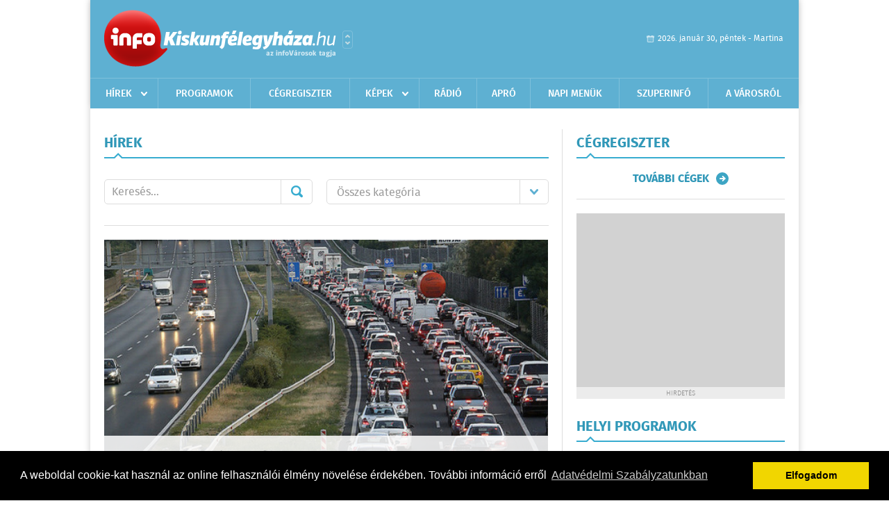

--- FILE ---
content_type: text/html; charset=UTF-8
request_url: https://www.infokiskunfelegyhaza.hu/hirek/lista/cimke:korlatozas/oldal:1
body_size: 7252
content:
 <!DOCTYPE html>
<html>
<head>
    <title>Legújabb hírek | infoKiskunf&#233;legyh&#225;za | Friss hírek, helyi hírek, országos hírek, sport hírek, bulvár hírek</title>
    <meta charset="utf-8" />
	<meta name="keywords" content="kiskunf&#233;legyh&#225;zi,infoKiskunf&#233;legyh&#225;za, friss hírek, helyi hírek, országos hírek, sport hírek, bulvár hírek" />
	<meta name="description" content="kiskunf&#233;legyh&#225;zi,infoKiskunf&#233;legyh&#225;za, friss hírek, helyi hírek, országos hírek, sport hírek, bulvár hírek" />
    <meta name="viewport" content="user-scalable=no">
	<meta name="format-detection" content="telephone=no">
	
    <link rel="stylesheet" href="/css/main.css?200318v1" />
		
    		<link rel="shortcut icon" href="/favicon.ico" type="image/x-icon" />
		<link rel="apple-touch-icon-precomposed" sizes="114x114" href="/apple-touch-icon-114x114-precomposed.png" />
		<link rel="apple-touch-icon-precomposed" sizes="72x72" href="/apple-touch-icon-72x72-precomposed.png" />
		<link rel="apple-touch-icon-precomposed" href="/apple-touch-icon-57x57-precomposed.png" />
		
	<script src="//ajax.googleapis.com/ajax/libs/jquery/1.11.0/jquery.min.js"></script>
	<script>
		$(document).ready(function(){
			$("body").on("change","select[name='kategoria']",function(){
				var selVal = $(this).val();
				document.location = "/hirek/lista/kategoria:"+selVal;
			});
		});
	</script>
		
	<script async src="https://pagead2.googlesyndication.com/pagead/js/adsbygoogle.js" data-ad-client="ca-pub-9972629110321651"></script>
	<script async src="https://pagead2.googlesyndication.com/pagead/js/adsbygoogle.js?client=ca-pub-9972629110321651" crossorigin="anonymous"></script>
</head>
<body>


<div id="position">
	<header id="mainHeader">
	<div class="top">
					<a href="/" class="logo"><img src="//infokiskunfelegyhaza.hu/images/logos/logo_kiskunfelegyhaza.png" alt="" /></a>
			<a href="//infovaros.hu/#infovaros_oldalak" class="city" target="_blank">Városlista</a>
				
		<div class="weather" style="display: none;">
			ma: -16 &deg;C
			<span>holnap: -16 &deg;C</span>
		</div>
		
		<div class="dayName" >
			2026. január 30, péntek - Martina					</div>
		<!--<a href="#" class="account">Fiókom</a>-->
	</div>
	
	<nav>
		<ul>
			<li class="ih">
	<a href="/hirek">Hírek</a>
	<ul class="ddmenu left">
		<li><a href="/hirek/lista/kategoria:helyi">Helyi</a></li>
		<li><a href="/hirek/lista/kategoria:belfold">Belföld</a></li>
		<li><a href="/hirek/lista/kategoria:kulfold">Külföld</a></li>
		<li><a href="/hirek/lista/kategoria:bulvar">Bulvár</a></li>
		<li><a href="/hirek/lista/kategoria:sport">Sport</a></li>
		<li><a href="/hirek/lista/kategoria:kek_hirek">Kék hírek</a></li>
		<li><a href="/hirek/lista/kategoria:eletmod">Életmód</a></li>
		<li><a href="/hirek/lista/kategoria:pr">PR</a></li>
	</ul>
</li>
<li><a href="/programok">Programok</a></li>
<li><a href="/cegregiszter">Cégregiszter</a></li>
<li class="ih">
	<a href="/kepek">Képek</a>
	<ul class="ddmenu center">
				<li><a href="https://www.infokiskunfelegyhaza.hu/kepek/kategoria:kozelet" >K&#246;z&#233;let</a></li>
				<li><a href="https://www.infokiskunfelegyhaza.hu/kepek/kategoria:sport" >Sport</a></li>
				<li><a href="https://www.infokiskunfelegyhaza.hu/kepek/kategoria:egyeb" >Egy&#233;b</a></li>
				<li><a href="https://www.infokiskunfelegyhaza.hu/kepek/kategoria:fesztival" >Fesztiv&#225;l</a></li>
				<li><a href="https://www.infokiskunfelegyhaza.hu/kepek/kategoria:kiallitas" >Ki&#225;ll&#237;t&#225;s</a></li>
				<li><a href="https://www.infokiskunfelegyhaza.hu/kepek/kategoria:oktatas" >Oktat&#225;s</a></li>
			</ul>
</li>
<li><a href="http://radiosmile.hu/online.php" target="_blank">Rádió</a></li>
<li><a href="/apro">Apró</a></li>
<li><a href="/napi_menu">Napi menük</a></li>
<li><a href="https://www.felegyhazainfo.hu/" target="_blank">Szuperinfó</a></li>
		<li><a href="/a_varosrol">A városról</a></li>
			</ul>
	</nav>
</header>

<link rel="stylesheet" href="/css/jquery.growl.css" />
<script src="/js/jquery.growl.js"></script>
<script>
    $(window).load(function(){
        $("body").on("mouseover",".ih",function(){
            $(this).find(".ddmenu").show();
        });

        $("body").on("mouseout",".ih",function(){
            $(this).find(".ddmenu").hide();
        });
		
		$("body").on("touchstart",".ih .ddmenu a",function(){
             document.location = $(this).attr('href');
        });
		
				
		    });
</script>	
	<div id="wrapper">
		<section id="main">
			<div class="box news">
				<h1>Hírek</h1>
				
				<div class="search">
					<div class="col">
						<form action='https://www.infokiskunfelegyhaza.hu/hirek/lista/' method='post' id='kereses' enctype='multipart/form-data' autocomplete='off'><fieldset><input type="hidden" name=":input_token" value="697d201d09904" /><input type="hidden" name=":input_name" value="kereses" />						<input type="text" name="search" value="" placeholder="Keresés..." />
						<button type="submit" name="submitSend">Mehet</button>
						</fieldset></form>					</div>
					
					<div class="col">
						<div class="styled-select">
							<select name="kategoria">
								<option value="">Összes kategória</option>
																<option value="helyi" >Helyi</option>
																<option value="belfold" >Belf&#246;ld</option>
																<option value="kulfold" >K&#252;lf&#246;ld</option>
																<option value="bulvar" >Bulv&#225;r</option>
																<option value="sport" >Sport</option>
																<option value="kek_hirek" >K&#233;k h&#237;rek</option>
																<option value="eletmod" >&#201;letm&#243;d</option>
																<option value="pr" >PR</option>
															</select>
						</div>
					</div>
				</div>
				
								
									<div class="featured" >
												<a href="/hirek/olvas/hetfotol-korlatozasok-lesznek-az-m0-m7-csomopontban-2023-09-29-060000"><img src="/external/image_cache/e/c/f/ecf9d539b0365ebe390d5b739b677983.jpg" alt="Hétfőtől korlátozások lesznek az M0-M7 csomópontban" /></a>
												<div class="txt" >
							<h6>2023. Szeptember 29. 06:00, péntek | Belf&#246;ld</h6>
							<h2><a href="/hirek/olvas/hetfotol-korlatozasok-lesznek-az-m0-m7-csomopontban-2023-09-29-060000">Hétfőtől korlátozások lesznek az M0-M7 csomópontban</a></h2>
							<p>Hétfőtől egy hónapon keresztül korlátozások lesznek az M0-M7 csomópontban burkolatfelújítási munkálatok miatt - közölte a Magyar Közút Nonprofit Zrt. csütörtökön az MTI-vel.   </p>
						</div>
					</div>
					
					<div class="holder">
												<div class="col">
							<div class="normal">
																<a href="/hirek/olvas/cseh-miniszter-szukseg-lehet-a-lakossagi-gazfogyasztas-korlatozasara-2022-08-18-130510"><img src="/external/image_cache/4/4/4/444327c014794bc2f01cf41681fe8c71.jpg" alt="Cseh miniszter: szükség lehet a lakossági gázfogyasztás korlátozására" class="main" /></a>
																<div class="txt">
									<h6>2022. Augusztus 18. 13:05, csütörtök | K&#252;lf&#246;ld</h6>
									<h3><a href="/hirek/olvas/cseh-miniszter-szukseg-lehet-a-lakossagi-gazfogyasztas-korlatozasara-2022-08-18-130510">Cseh miniszter: szükség lehet a lakossági gázfogyasztás korlátozására</a></h3>
									<p>Szükség lehet a cseh lakossági gázfogyasztás korlátozására - mondta a cseh ipari és kereskedelmi miniszter szerdán Prágában.</p>
								</div>
							</div>
						</div>
						
												
												<div class="col">
							<div class="normal">
																<a href="/hirek/olvas/ujabb-fokozatba-lepett-a-vizhiany-miatti-riasztas-az-amerikai-egyes-reszein-2022-08-17-140429"><img src="/external/image_cache/9/9/c/99cc55644346cfd9fbbca9dcf058fa60.jpg" alt="Újabb fokozatba lépett a vízhiány miatti riasztás az amerikai egyes részein" class="main" /></a>
																<div class="txt">
									<h6>2022. Augusztus 17. 14:04, szerda | K&#252;lf&#246;ld</h6>
									<h3><a href="/hirek/olvas/ujabb-fokozatba-lepett-a-vizhiany-miatti-riasztas-az-amerikai-egyes-reszein-2022-08-17-140429">Újabb fokozatba lépett a vízhiány miatti riasztás az amerikai egyes részein</a></h3>
									<p>Az amerikai kormány további komoly víztakarékosságot írt elő kedden a délnyugati államok számára a Colorado folyó vízszintjének védelmében, és kettes fokozatú vízhiányriasztást léptetett életbe.</p>
								</div>
							</div>
						</div>
						
													</div>
							
														
							<div class="holder">
												
												<div class="col">
							<div class="normal">
																<a href="/hirek/olvas/enyhiti-a-korlatozasokat-az-amerikai-jarvanyugyi-kozpont-a-tanev-kezdeten-2022-08-13-100800"><img src="/external/image_cache/9/8/9/989a87e0ac41c481cd35e074aa4e0f73.jpg" alt="Enyhíti a korlátozásokat az amerikai járványügyi központ a tanév kezdetén" class="main" /></a>
																<div class="txt">
									<h6>2022. Augusztus 13. 18:08, szombat | K&#252;lf&#246;ld</h6>
									<h3><a href="/hirek/olvas/enyhiti-a-korlatozasokat-az-amerikai-jarvanyugyi-kozpont-a-tanev-kezdeten-2022-08-13-100800">Enyhíti a korlátozásokat az amerikai járványügyi központ a tanév kezdetén</a></h3>
									<p>Az Egyesült Államokban a diákoknak nem lesz kötelező karantén a hamarosan kezdődő tanévben, akkor sem, ha koronavírussal fertőzött személlyel voltak kapcsolatban</p>
								</div>
							</div>
						</div>
						
												
												<div class="col">
							<div class="normal">
																<a href="/hirek/olvas/a-szarazsag-miatt-szamos-spanyol-telepulesen-rendeltek-el-vizkorlatozast-2022-08-04-060000"><img src="/external/image_cache/0/d/2/0d29ae5c4e09f9daa6b68745e7ffb1ff.jpg" alt="A szárazság miatt számos spanyol településen rendeltek el vízkorlátozást" class="main" /></a>
																<div class="txt">
									<h6>2022. Augusztus 04. 06:00, csütörtök | K&#252;lf&#246;ld</h6>
									<h3><a href="/hirek/olvas/a-szarazsag-miatt-szamos-spanyol-telepulesen-rendeltek-el-vizkorlatozast-2022-08-04-060000">A szárazság miatt számos spanyol településen rendeltek el vízkorlátozást</a></h3>
									<p>A szárazság miatt számos spanyol településen rendeltek el vízkorlátozást - közölte a spanyol közszolgálati televízió (TVE) szerdán.</p>
								</div>
							</div>
						</div>
						
													</div>
							
														
							<div class="holder">
												
												<div class="col">
							<div class="normal">
																<a href="/hirek/olvas/a-roman-hatosagok-nem-szandekoznak-jarvanyugyi-korlatozasokat-bevezetni-2022-07-26-060000"><img src="/external/image_cache/8/c/1/8c1e7d762d7dff2a4781103b5eb36e2d.jpg" alt="A román hatóságok nem szándékoznak járványügyi korlátozásokat bevezetni" class="main" /></a>
																<div class="txt">
									<h6>2022. Július 26. 06:00, kedd | K&#252;lf&#246;ld</h6>
									<h3><a href="/hirek/olvas/a-roman-hatosagok-nem-szandekoznak-jarvanyugyi-korlatozasokat-bevezetni-2022-07-26-060000">A román hatóságok nem szándékoznak járványügyi korlátozásokat bevezetni</a></h3>
									<p>Továbbra is hétről hétre csaknem duplájára emelkedik az újonnan diagnosztizált koronavírusos fertőzöttek száma Romániában, de az egészségügyi hatóságoknak nem áll szándékukban járványügyi korlátozásokat bevezetni, </p>
								</div>
							</div>
						</div>
						
												
												<div class="col">
							<div class="normal">
																<a href="/hirek/olvas/ismet-utazasi-korlatozasokat-vezethetnek-be-belgiumban-2022-07-18-070000"><img src="/external/image_cache/d/7/6/d7694ff1bbb559bcfbb2497f7b1e1f4e.jpg" alt="Ismét utazási korlátozásokat vezethetnek be Belgiumban " class="main" /></a>
																<div class="txt">
									<h6>2022. Július 18. 07:00, hétfő | K&#252;lf&#246;ld</h6>
									<h3><a href="/hirek/olvas/ismet-utazasi-korlatozasokat-vezethetnek-be-belgiumban-2022-07-18-070000">Ismét utazási korlátozásokat vezethetnek be Belgiumban </a></h3>
									<p>Belgiumban tovább erősödik a koronavírus legújabb hulláma, az új fertőzéses esetek száma hetedik hete emelkedik; </p>
								</div>
							</div>
						</div>
						
													</div>
							
														<div class="banner_468_120">
								<div>	
				
	</div>
								<h6>Hirdetés</h6>
							</div>
														
							<div class="holder">
												
												<div class="col">
							<div class="normal">
																<a href="/hirek/olvas/megszuntek-a-madarinfluenza-miatt-elrendelt-teruleti-korlatozasok-magyarorszagon-2022-07-16-060000"><img src="/external/image_cache/7/9/8/798bb7c0a69b498ba1e556ba8e9b4ac3.jpg" alt="Megszűntek a madárinfluenza miatt elrendelt területi korlátozások Magyarországon" class="main" /></a>
																<div class="txt">
									<h6>2022. Július 16. 06:00, szombat | Belf&#246;ld</h6>
									<h3><a href="/hirek/olvas/megszuntek-a-madarinfluenza-miatt-elrendelt-teruleti-korlatozasok-magyarorszagon-2022-07-16-060000">Megszűntek a madárinfluenza miatt elrendelt területi korlátozások Magyarországon</a></h3>
									<p>Megszűntek a madárinfluenza miatt elrendelt területi korlátozó intézkedések Magyarországon, miután a vizsgálatok a hazai baromfiállományban több mint egy hónapja nem mutatták ki a vírust </p>
								</div>
							</div>
						</div>
						
												
												<div class="col">
							<div class="normal">
																<a href="/hirek/olvas/az-omv-nel-is-csak-50-liter-uzemanyag-tankolhato-hatosagi-aron-2022-06-25-100100"><img src="/external/image_cache/0/6/e/06ec81e536398bf97bb0996e31a3a673.jpg" alt="Az OMV-nél is csak 50 liter üzemanyag tankolható hatósági áron" class="main" /></a>
																<div class="txt">
									<h6>2022. Június 25. 10:01, szombat | Belf&#246;ld</h6>
									<h3><a href="/hirek/olvas/az-omv-nel-is-csak-50-liter-uzemanyag-tankolhato-hatosagi-aron-2022-06-25-100100">Az OMV-nél is csak 50 liter üzemanyag tankolható hatósági áron</a></h3>
									<p>Gépjárművenként legfeljebb 50 liter üzemanyag tankolható hatósági áron az OMV kutakon, a kannába, hordóba tankolt üzemanyagért pedig piaci árat számítanak fel péntektől - közölte az OMV.</p>
								</div>
							</div>
						</div>
						
													</div>
							
														
							<div class="holder">
												
												<div class="col">
							<div class="normal">
																<a href="/hirek/olvas/mol-elnok-vezerigazgato-bizonyos-korlatozasokat-idonkent-be-kell-vezetni-2022-06-25-050000"><img src="/external/image_cache/5/d/c/5dc1b4d9aec6ea854a33c558bd63462d.jpg" alt="Mol elnök-vezérigazgató: bizonyos korlátozásokat időnként be kell vezetni" class="main" /></a>
																<div class="txt">
									<h6>2022. Június 25. 05:00, szombat | Belf&#246;ld</h6>
									<h3><a href="/hirek/olvas/mol-elnok-vezerigazgato-bizonyos-korlatozasokat-idonkent-be-kell-vezetni-2022-06-25-050000">Mol elnök-vezérigazgató: bizonyos korlátozásokat időnként be kell vezetni</a></h3>
									<p>A Mol-csoport elnök-vezérigazgatója szerint a turistaszezon beindulása, a társaság rendelkezésére álló korlátozott üzemanyagmennyiség és technikai okok miatt volt szükség a Mol töltőállomásain bevezetett korlátozásra.</p>
								</div>
							</div>
						</div>
						
												
												<div class="col">
							<div class="normal">
																<a href="/hirek/olvas/egyre-kevesebb-korlatozas-vonatkozik-a-turistakra-olaszorszagban-2022-05-07-100300"><img src="/external/image_cache/a/d/9/ad98f7d2c6c0b9dd24098a8b75a96835.jpg" alt="Egyre kevesebb korlátozás vonatkozik a turistákra Olaszországban" class="main" /></a>
																<div class="txt">
									<h6>2022. Május 07. 15:03, szombat | K&#252;lf&#246;ld</h6>
									<h3><a href="/hirek/olvas/egyre-kevesebb-korlatozas-vonatkozik-a-turistakra-olaszorszagban-2022-05-07-100300">Egyre kevesebb korlátozás vonatkozik a turistákra Olaszországban</a></h3>
									<p>A szállodákba, éttermekbe és a strandokra bármilyen oltási vagy védettségi igazolás nélkül be lehet lépni, a zárt terű múzeumokban továbbra is maszkot kell viselniük a turistáknak, </p>
								</div>
							</div>
						</div>
						
													</div>
							
														
							<div class="holder">
												
												<div class="col">
							<div class="normal">
																<a href="/hirek/olvas/jarvanyugyi-korlatozasok-nelkul-megtarthatok-a-nyari-taborok-2022-05-04-160443"><img src="/external/image_cache/5/2/e/52e14a59c2cca60cc5dc6734639f339d.jpg" alt="Járványügyi korlátozások nélkül megtarthatók a nyári táborok" class="main" /></a>
																<div class="txt">
									<h6>2022. Május 04. 16:04, szerda | Belf&#246;ld</h6>
									<h3><a href="/hirek/olvas/jarvanyugyi-korlatozasok-nelkul-megtarthatok-a-nyari-taborok-2022-05-04-160443">Járványügyi korlátozások nélkül megtarthatók a nyári táborok</a></h3>
									<p>A kedvező koronavírus-helyzet miatt járványügyi korlátozások nélkül megtarthatók az idei nyári táborok, így azokat ismét a korábban megszokott keretek között szervezhetik, bonyolíthatják le </p>
								</div>
							</div>
						</div>
						
												
												<div class="col">
							<div class="normal">
																<a href="/hirek/olvas/megszuntettek-a-hataratlepessel-kapcsolatos-osszes-korlatozast-szerbiaban-2022-05-03-160543"><img src="/external/image_cache/c/f/c/cfcf1cacea582396f4861cbb634e9446.jpg" alt="Megszüntették a határátlépéssel kapcsolatos összes korlátozást Szerbiában" class="main" /></a>
																<div class="txt">
									<h6>2022. Május 03. 16:05, kedd | K&#252;lf&#246;ld</h6>
									<h3><a href="/hirek/olvas/megszuntettek-a-hataratlepessel-kapcsolatos-osszes-korlatozast-szerbiaban-2022-05-03-160543">Megszüntették a határátlépéssel kapcsolatos összes korlátozást Szerbiában</a></h3>
									<p>Szerbiában keddtől megszűnt minden olyan intézkedés, amely az országba történő belépésre vonatkozik a koronavírussal összefüggésben, </p>
								</div>
							</div>
						</div>
						
												
											</div>
					
										<div class="pages">
						<ul>
														
																																<li><a href="https://www.infokiskunfelegyhaza.hu/hirek/lista/cimke:korlatozas/oldal:1" class="active">1</a></li>
																	<li><a href="https://www.infokiskunfelegyhaza.hu/hirek/lista/cimke:korlatozas/oldal:2" >2</a></li>
																	<li><a href="https://www.infokiskunfelegyhaza.hu/hirek/lista/cimke:korlatozas/oldal:3" >3</a></li>
																	<li><a href="https://www.infokiskunfelegyhaza.hu/hirek/lista/cimke:korlatozas/oldal:4" >4</a></li>
																	<li><a href="https://www.infokiskunfelegyhaza.hu/hirek/lista/cimke:korlatozas/oldal:5" >5</a></li>
																	<li><a href="https://www.infokiskunfelegyhaza.hu/hirek/lista/cimke:korlatozas/oldal:6" >6</a></li>
																	<li><a href="https://www.infokiskunfelegyhaza.hu/hirek/lista/cimke:korlatozas/oldal:7" >7</a></li>
																							 &hellip; 																	<li><a href="https://www.infokiskunfelegyhaza.hu/hirek/lista/cimke:korlatozas/oldal:13" >13</a></li>
																	<li><a href="https://www.infokiskunfelegyhaza.hu/hirek/lista/cimke:korlatozas/oldal:14" >14</a></li>
																	<li><a href="https://www.infokiskunfelegyhaza.hu/hirek/lista/cimke:korlatozas/oldal:15" >15</a></li>
																	<li><a href="https://www.infokiskunfelegyhaza.hu/hirek/lista/cimke:korlatozas/oldal:16" >16</a></li>
																							
															<li><a href="https://www.infokiskunfelegyhaza.hu/hirek/lista/cimke:korlatozas/oldal:2" class="next">Régebbi</a></li>
													</ul>
					</div>
												</div>
			
			<div class="banner_468_120" style="margin-top: 20px;">
				<div>	
				
	</div>
				<h6>Hirdetés</h6>
			</div>
		</section>
		
		<aside id="sidebar">
			<div class="box companies">
	<h2>Cégregiszter</h2>
	
		
	<div class="buttonMore">
		<a href="/cegregiszter">További cégek</a>
	</div>
</div>						
			<div class="banner_300_250">
				<div>	
				
	</div>
				<h6>Hirdetés</h6>
			</div>
			
			<div class="box programs">
	<h2>Helyi programok</h2>
	
		
	<div class="buttonMore">
		<a href="/programok">További programok</a>
	</div>
</div>			
			<div class="banner_300_250">
				<div>	
				
	</div>
				<h6>Hirdetés</h6>
			</div>
			
			<div class="box albums">
	<h2>Képek</h2>
	
		<div class="normal">
		<a href="/kepek/lista/visszatekintes-a-koppany-jaszok-2025-os-esztendejere-2026-01-26"><img src="/external/image_cache/1/2/9/1295759aac780cb6d4c3494949dfafa0.jpg" alt="Visszatekintés a Koppány Íjászok 2025-ös esztendejére" /></a>
		<h3><a href="/kepek/lista/visszatekintes-a-koppany-jaszok-2025-os-esztendejere-2026-01-26">Visszatekintés a Koppány Íjászok 2025-ös esztendejére</a></h3>
		<h6>2026-01-26 13:56:08</h6>
	</div>
		<div class="normal">
		<a href="/kepek/lista/minden-korosztaly-asztalhoz-ult-kiskunfelegyhaza-elso-sakkversenyen-2026-01-18"><img src="/external/image_cache/1/2/2/122406accb5844c8063335f81efa5b7d.jpg" alt="Minden korosztály asztalhoz ült Kiskunfélegyháza első sakkversenyén" /></a>
		<h3><a href="/kepek/lista/minden-korosztaly-asztalhoz-ult-kiskunfelegyhaza-elso-sakkversenyen-2026-01-18">Minden korosztály asztalhoz ült Kiskunfélegyháza első sakkversenyén</a></h3>
		<h6>2026-01-18 19:16:10</h6>
	</div>
		
	<div class="buttonMore">
		<a href="/kepek">További képek</a>
	</div>
</div>			<div class="box ads">
	<h2>Apró</h2>
	
		<div class="plain">
		<div class="info">Azonosító: 444843 | Feladva: 2026.01.29, 13:32</div>
				<p><a href="/apro/lista/kategoria:belfold">Pihenjen Mátraderecskén a Mofetta falujában. Kitűnő túra és kirándulási lehetőségek. Kényelmes, jól felszerelt szállás. SZÉP-kártya elfogadás. Telefon: 0620 351-1368.</a></p>
			</div>
		<div class="plain">
		<div class="info">Azonosító: 444787 | Feladva: 2026.01.29, 13:31</div>
				<p><a href="/apro/lista/kategoria:apro">Épületek és tetők ingyenes bontását vállalom, magyar vagyok. Építési engedély vezetett, lezárt elektronikus bontási napló, hulladékkezelői igazolás ellenében adható ki. Telefon: 0630 975-8168.</a></p>
			</div>
		<div class="plain">
		<div class="info">Azonosító: 444788 | Feladva: 2026.01.29, 13:31</div>
				<p><a href="/apro/lista/kategoria:apro">Hazai, szalag-, bonh-, kúpcserép többfajta, 40×40-es pala, nagy és kis méretű tégla, kézi verésű is (egész, száraz, tisztított), bontott épületfa, kúppala, hullámpala, gázkonvektorok eladók. Magyar vagyok. Telefon: 0630 975-8168.</a></p>
			</div>
		
	<div class="buttonMore">
		<a href="/apro">További apróhirdetések</a>
	</div>
</div>		</aside>
	</div>

	<footer id="mainFooter">
	<div class="links">
		<div class="col">
			<ul>
				<li><a href="/hirek">Hírek</a></li>				<li><a href="/programok">Programok</a></li>				<li><a href="/cegregiszter">Cégregiszter</a></li>				<li><a href="/kepek">Képek</a></li>				<li><a href="/apro">Apró</a></li>															</ul>
		</div>
		
		<div class="col">
			<ul>
												<li><a href="/a_varosrol">A városról</a></li>								<li><a href="/napi_menu">Napi menü</a></li>			</ul>
		</div>
		
		<div class="col">
			<ul>
				<li><a href="/mediaajanlo">Médiaajánló</a></li>
				<li><a href="/adatvedelem">Adatvédelem</a></li>
				<li><a href="/impresszum">Impresszum</a></li>
				<li><a href="/rolunk">Rólunk</a></li>
				<li><a href="/aszf">ÁSZF</a></li>
				<li><a href="/cookie_szabalyzat">Cookie szabályzat</a></li>
			</ul>
		</div>
		
		<div class="col">
			<div class="social">
				<a href="http://www.facebook.com/Infokiskunfelegyhaza" target="_blank">Kövess minket a facebook-on</a>
			</div>
			
			<div class="logo">
									<img src="//infokiskunfelegyhaza.hu/images/logos/logo_footer_kiskunfelegyhaza.gif" alt="" />
					<p>Tudj meg többet városodról! Hírek, programok, képek, napi menü, cégek…. és minden, ami Kiskunf&#233;legyh&#225;za</p>
							</div>
		</div>
	</div>
	
	<div class="copyright">
				Copyright InfoVárosok.
				
		Minden jog fenntartva. | Web design &amp; arculat by <a href="http://www.voov.hu">Voov</a>
	</div>
</footer>


<link rel="stylesheet" type="text/css" href="//cdnjs.cloudflare.com/ajax/libs/cookieconsent2/3.0.3/cookieconsent.min.css" />
<script src="//cdnjs.cloudflare.com/ajax/libs/cookieconsent2/3.0.3/cookieconsent.min.js"></script>
<script>
	window.addEventListener("load", function(){
	window.cookieconsent.initialise({
	  "palette": {
		"popup": {
		  "background": "#000"
		},
		"button": {
		  "background": "#f1d600"
		}
	  },
	  "type": "info",
	  "content": {
		"message": "A weboldal cookie-kat használ az online felhasználói élmény növelése érdekében. További információ erről",
		"dismiss": "Elfogadom",
		"link": "Adatvédelmi Szabályzatunkban",
		"href": "/adatvedelem"
	  }
	})});
</script>

	<!-- Global site tag (gtag.js) - Google Analytics -->
	<script async src="https://www.googletagmanager.com/gtag/js?id=UA-24194292-56"></script>
	<script>
		window.dataLayer = window.dataLayer || [];
		function gtag(){dataLayer.push(arguments);}
		gtag('js', new Date());
		gtag('config', 'UA-24194292-56');
	</script>

	<script type="text/javascript">
		var _gaq = _gaq || [];
		_gaq.push(['_setAccount', 'UA-34919566-17']);
		_gaq.push(['_trackPageview']);

		(function() {
			var ga = document.createElement('script'); ga.type = 'text/javascript'; ga.async = true;
			ga.src = ('https:' == document.location.protocol ? 'https://ssl' : 'http://www') + '.google-analytics.com/ga.js';
			var s = document.getElementsByTagName('script')[0]; s.parentNode.insertBefore(ga, s);
		})();
	</script>
</div>


</body>
</html>

--- FILE ---
content_type: text/html; charset=utf-8
request_url: https://www.google.com/recaptcha/api2/aframe
body_size: 267
content:
<!DOCTYPE HTML><html><head><meta http-equiv="content-type" content="text/html; charset=UTF-8"></head><body><script nonce="jLmItJx7aFr0yOPhWNHD-w">/** Anti-fraud and anti-abuse applications only. See google.com/recaptcha */ try{var clients={'sodar':'https://pagead2.googlesyndication.com/pagead/sodar?'};window.addEventListener("message",function(a){try{if(a.source===window.parent){var b=JSON.parse(a.data);var c=clients[b['id']];if(c){var d=document.createElement('img');d.src=c+b['params']+'&rc='+(localStorage.getItem("rc::a")?sessionStorage.getItem("rc::b"):"");window.document.body.appendChild(d);sessionStorage.setItem("rc::e",parseInt(sessionStorage.getItem("rc::e")||0)+1);localStorage.setItem("rc::h",'1769807904383');}}}catch(b){}});window.parent.postMessage("_grecaptcha_ready", "*");}catch(b){}</script></body></html>